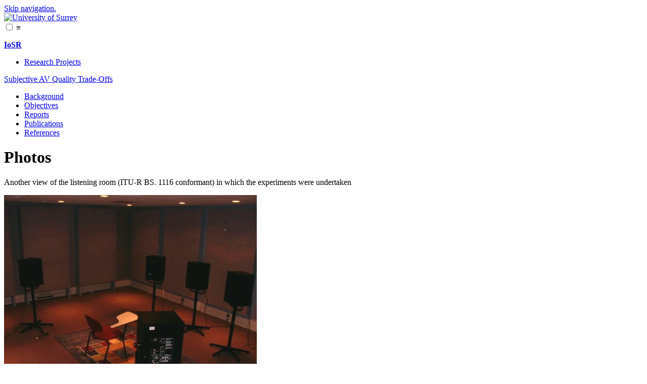

--- FILE ---
content_type: text/html; charset=UTF-8
request_url: https://iosr.uk/projects/quality/photo2.php
body_size: 536
content:
<!DOCTYPE html>


<html>
 <head><title>Photos</title>

<meta http-equiv="Content-Type" content="text/html; charset=utf-8" />
<meta name="viewport" content="initial-scale=1" />
<meta name="copyright" content="University of Surrey" />
<link rel="stylesheet" href="/css/iosr.css" type="text/css" media="screen" />
<link rel="stylesheet" href="/css/print.css" type="text/css" media="print" />
<link rel="shortcut icon" href="/favicon.ico" type="image/x-icon" /> </head>
 <body>
 
  <div class="skip">
 <a href="#content">Skip navigation.</a>
</div>
<div class="banner">
 <a href="http://www.surrey.ac.uk/" title="University of Surrey">
  <img src="/images/white_logo.png" alt="University of Surrey" />
 </a>
 </div>
<div class="sheet">  

  
<input class="automenu" type="checkbox" id="toggle">
<label class="automenu" for="toggle" onclick>&equiv;</label>

<div class="menu">

<p class="menutitletop"><a href="/"><b>IoSR</b></a></p>
<ul>
  <li><a href="/projects/">Research Projects</a></li>
</ul>

 <p class="menutitle"><a href="index.php">Subjective AV Quality Trade-Offs</a></p>
  <ul>
<li><a href="background.php">Background</a></li>
<li><a href="objectives.php">Objectives</a></li>
<li><a href="reports.php">Reports</a></li>
<li><a href="publications.php">Publications</a></li>
<li><a href="references.php">References</a></li>
</ul>
</div>
<a name="content"></a>
<div class="content">
   



<h1>Photos</h1><p />



<p />

Another view of the listening room (ITU-R BS. 1116 conformant) in which the experiments were undertaken

<p />

<img src="images/q_pic2.jpg" width="500" height="400"  alt="figure: Spat" />



   

  
  </div>
</div>
<div class="footer">
    <p>
        &copy; 2026 University of Surrey &sdot; <a href="/privacy">IoSR Privacy Notice</a>
</p>
</div>
 </body>
</html>


